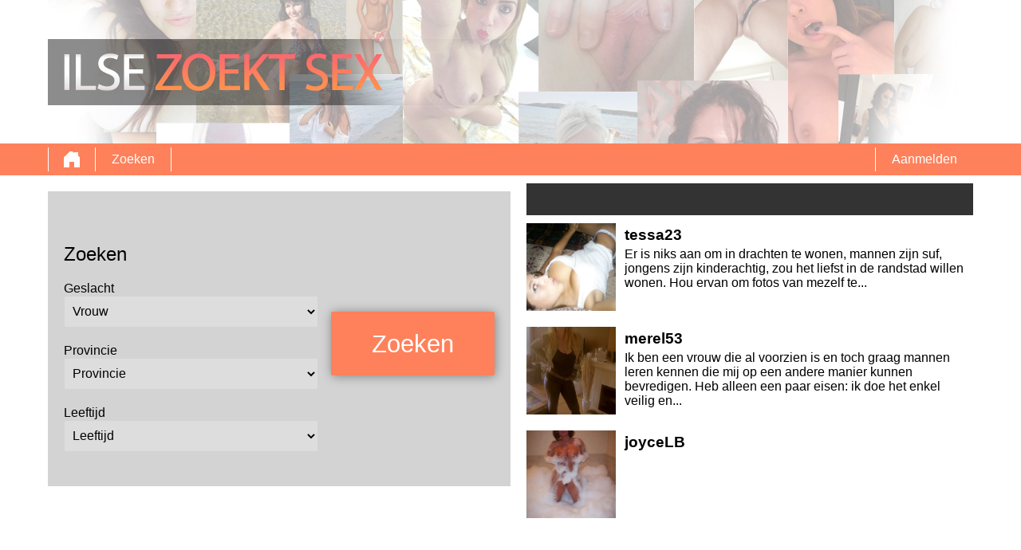

--- FILE ---
content_type: text/html; charset=UTF-8
request_url: https://ilsezoektsex.nl/nederland/
body_size: 3260
content:
<!DOCTYPE html>
<html lang="nl">
<head>
	<title> in nederland - look at all the sex ads</title>
	<meta name='title' content=" in nederland - look at all the sex ads">
	<meta charset='UTF-8'>
	<meta name='language' content="nl" />
	<meta name='viewport' content="width=device-width, initial-scale=1.0">
	<meta name='description' content=" in nederland. sexdates and more in  nederland? take a look at all the ads. register for free.">
	<meta name='keywords' content="">
	<link rel='shortcut icon' href='https://ilsezoektsex.nl/media/favicon-heart.ico' />
	<meta http-equiv='X-UA-Compatible' content="IE=Edge">
	<link rel='apple-touch-icon' href='https://ilsezoektsex.nl/image/images/interface/favicon-heart.png'>
	<meta name="robots" content="index,follow" />
	<link rel='stylesheet' href='https://ilsezoektsex.nl/styles/template-3/assets/style/style.css' type='text/css'>
	<script src="https://ajax.googleapis.com/ajax/libs/jquery/3.5.1/jquery.min.js" defer></script>
	<script>
		var _gaq = _gaq || [];_gaq.push(['_setAccount', '0000000000']);_gaq.push(['_trackPageview']);(function() {var ga = document.createElement('script'); ga.type = 'text/javascript'; ga.async = true;ga.src = ('https:' == document.location.protocol ? 'https://ssl' : 'http://www') + '.google-analytics.com/ga.js';var s = document.getElementsByTagName('script')[0]; s.parentNode.insertBefore(ga, s);})();
		var website_url = 'https://ilsezoektsex.nl/';
		var message_signup = 'Your request is being processed, please check your spambox for the confirmation email';
	</script>
	<link rel='stylesheet' href='https://ilsezoektsex.nl/styles/landingspages/assets/style/province.css@forms/mbi-v2/search/assets/style/search.css@headers/assets/style/header-1.css@footer/assets/style/footer.css@profiles/assets/style/profile-list.css@profiles/assets/style/profile-featured.css' type='text/css'>
	<script src='https://ilsezoektsex.nl/scripts/general-scripts/password-check.js@general-scripts/username-check.js@general-scripts/email-check.js@forms/mbi-v2/search/assets/script/search.js' async></script>
	
	
	<style>*{color:#000000;}div.title-bar h1, div.title-bar h2, div.title-bar h3, div.title-bar h4, div.title-bar div, div.title-bar span{color:#FFFFFF}</style>
	
</head>
<body style='background-color:#FFFFFF'>
	<div id='wrapper'>
		
<div id='header' style='background-color:#FFFFFF'>
	<div class='center-container'>
		<div id='banner-container' class='center-container' onClick="window.location.href='https://ilsezoektsex.nl/'" style="background-image:url('https://ilsezoektsex.nl/media/ilsezoektsex.jpg?id=1071-header-image')">
			<span style='color:#FFFFFF'></span>
		</div>
	</div>
</div>
<div id='menu-container' style="background-image: -webkit-linear-gradient(top,#FE815B 0,#FE815B 100%);
    background-image: -o-linear-gradient(top,#FE815B 0,#FE815B 100%);
    background-image: linear-gradient(to bottom,#FE815B 0,#FE815B 100%);
    background-repeat: repeat-x;
    filter: progid:DXImageTransform.Microsoft.gradient(startColorstr='#ff2b0c0c', endColorstr='#ffb50000', GradientType=0);">
	<div class='center-container'>
		<div class='menu-item' id='home' style='border-left:1px solid #FFFFFF;border-right:1px solid #FFFFFF'><a style='width:100%;height:100%' href='https://ilsezoektsex.nl/' title=''></a></div>
		<div class='menu-item ' id='search' style='border-right:1px solid #FFFFFF'><a style='color:#FFFFFF' href='https://ilsezoektsex.nl/zoeken/' title='Zoeken'>Zoeken</a></div>
		
		<div class='menu-item ' id='signup' style='border-left:1px solid #FFFFFF'><a style='color:#FFFFFF' href='https://ilsezoektsex.nl/registreren/' title='Aanmelden'>Aanmelden</a></div>
	</div>
</div>

<div class='center-container'>
	<div class='col-md-6' id='province-lander-form-search'>
<div id='search-container'>

	<form method='POST' action='https://ilsezoektsex.nl/zoeken/'>
		
		<div id='search-container-left'>
		
			<span id='search-title' style='color:#000000'> Zoeken</span>
		
			<div class='search-field-container'>
				<div class='field'>
					<label for='select-search-gender'>Geslacht</label>
					<select name='search_gender' id='select-search-gender'><option value='choose'>Geslacht</option><option value='2' >Man</option><option value='4' >Shemale</option><option value='3' selected>Vrouw</option></select>
				</div>
			</div>
			
			<div class='search-field-container'>
				<div class='field'>
					<label for='select-search-province'>Provincie</label>
					<select name='search_province' id='select-search-province'><option value='choose'>Provincie</option><optgroup label='Nederland'><option value='17' >Drenthe</option><option value='19' >Flevoland</option><option value='16' >Friesland</option><option value='20' >Gelderland</option><option value='15' >Groningen</option><option value='26' >Limburg</option><option value='25' >Noord-Brabant</option><option value='22' >Noord-Holland</option><option value='18' >Overijssel</option><option value='21' >Utrecht</option><option value='24' >Zeeland</option><option value='23' >Zuid-Holland</option></optgroup></select>
				</div>
			</div>
			
			<div class='search-field-container'>
				<div class='field'>
					<label for='select-search-age'>Leeftijd</label>
					<select name='search_age' id='select-search-age'><option value='choose'>Leeftijd</option><option value='18-29' >18-29</option><option value='30-39' >30-39</option><option value='40-49' >40-49</option><option value='50-59' >50-59</option><option value='60+' >60+</option></select>
				</div>
			</div>
		
		</div>
		
		<input type='submit' id='search-button' style="background-image: -webkit-linear-gradient(top,#FE815B 0,#FE815B 100%);
    background-image: -o-linear-gradient(top,#FE815B 0,#FE815B 100%);
    background-image: linear-gradient(to bottom,#FE815B 0,#FE815B 100%);
    background-repeat: repeat-x;
    filter: progid:DXImageTransform.Microsoft.gradient(startColorstr='#ff2b0c0c', endColorstr='#ffb50000', GradientType=0);color:#FFFFFF" class='search_form_button' name='search_start' value="Zoeken">
		
		<input type='hidden' name='start_profile_search' value='1'>
		
	</form>
	
</div>
</div>
	<div class='col-md-6' id='province-lander-profiles-first'>
		<div class='col-md-12 padding-left title-bar' style='background-color:#333333'><h2></h2></div>
		
<div class='profile-container list small' onClick="window.location.href='https://ilsezoektsex.nl/nederland/friesland/tessa23-a9tW1DI1ru/'">
	<div class='image'><img src='https://ilsezoektsex.nl/profile-image/1816/53226705620721218/9fe6451dfb307015db2acf8e622bdc37.webp?id=1071-profile-id-a9tW1DI1ru' alt='tessa23' width='116' height='110' loading='lazy'></div>
	<div class='name'>tessa23</div>
	<div class='description'>Er is niks aan om in drachten te wonen, mannen zijn suf, jongens zijn kinderachtig, zou het liefst in de randstad willen wonen. Hou ervan om fotos van mezelf te...</div>
</div>
<div class='profile-container list small' onClick="window.location.href='https://ilsezoektsex.nl/nederland/friesland/merel53-rWXJ8j18dQ/'">
	<div class='image'><img src='https://ilsezoektsex.nl/profile-image/1817/621295787641029100/d6fe324e380244e49221d986d58928d8.webp?id=1071-profile-id-rWXJ8j18dQ' alt='merel53' width='116' height='110' loading='lazy'></div>
	<div class='name'>merel53</div>
	<div class='description'>Ik ben een vrouw die al voorzien is en toch graag mannen leren kennen die mij op een andere manier kunnen bevredigen. Heb alleen een paar eisen: ik doe het enkel veilig en...</div>
</div>
<div class='profile-container list small' onClick="window.location.href='https://ilsezoektsex.nl/nederland/friesland/joycelb-cLAAn4tt8L/'">
	<div class='image'><img src='https://ilsezoektsex.nl/profile-image/1818/50369357697723388/7ae5f2955cbfec1f6bcbedd66688a85d.webp?id=1071-profile-id-cLAAn4tt8L' alt='joyceLB' width='116' height='110' loading='lazy'></div>
	<div class='name'>joyceLB</div>
	<div class='description'></div>
</div>
	</div>
	
	<div class='col-md-12' id='profile-featured-container'>
		<div class='col-md-12 padding-left title-bar' style='background-color:#333333'><h2>Favoriete profielen in nederland</h2></div>
		
<div class='profile-container featured small ' onClick="window.location.href='https://ilsezoektsex.nl/nederland/friesland/merel53-rWXJ8j18dQ/'">
	<div class='ribbon'><span>Aanbevolen profielen</span></div>
	<div class='image'><img src='https://ilsezoektsex.nl/profile-image/1817/621295787641029100/d6fe324e380244e49221d986d58928d8.webp?id=1071-profile-id-rWXJ8j18dQ' alt='merel53' width='142' height='260' loading='lazy'></div>
	<div class='name'>merel53</div>
</div>
<div class='profile-container featured small ' onClick="window.location.href='https://ilsezoektsex.nl/nederland/friesland/joycelb-cLAAn4tt8L/'">
	<div class='ribbon'><span>Aanbevolen profielen</span></div>
	<div class='image'><img src='https://ilsezoektsex.nl/profile-image/1818/50369357697723388/7ae5f2955cbfec1f6bcbedd66688a85d.webp?id=1071-profile-id-cLAAn4tt8L' alt='joyceLB' width='142' height='260' loading='lazy'></div>
	<div class='name'>joyceLB</div>
</div>
<div class='profile-container featured small ' onClick="window.location.href='https://ilsezoektsex.nl/nederland/friesland/renske-GVXIFUib0G/'">
	<div class='ribbon'><span>Aanbevolen profielen</span></div>
	<div class='image'><img src='https://ilsezoektsex.nl/profile-image/1819/32841066165193364/41c2224b3ca5bdd8fa3da7c444c64dcc.webp?id=1071-profile-id-GVXIFUib0G' alt='renske' width='142' height='260' loading='lazy'></div>
	<div class='name'>renske</div>
</div>
<div class='profile-container featured small ' onClick="window.location.href='https://ilsezoektsex.nl/nederland/zuid-holland/lidia24-t0bAfZILOC/'">
	<div class='ribbon'><span>Aanbevolen profielen</span></div>
	<div class='image'><img src='https://ilsezoektsex.nl/profile-image/1820/4116527842932642/cd70a7ce9f328e26b144634cfea62fd7.webp?id=1071-profile-id-t0bAfZILOC' alt='lidia24' width='142' height='260' loading='lazy'></div>
	<div class='name'>lidia24</div>
</div>
<div class='profile-container featured small ' onClick="window.location.href='https://ilsezoektsex.nl/nederland/friesland/vanessa-sURyMf1LX9/'">
	<div class='ribbon'><span>Aanbevolen profielen</span></div>
	<div class='image'><img src='https://ilsezoektsex.nl/profile-image/1821/765930869662435996/bc3c45a31518e8e270d2e1203e42f208.webp?id=1071-profile-id-sURyMf1LX9' alt='vanessa' width='142' height='260' loading='lazy'></div>
	<div class='name'>vanessa</div>
</div>
<div class='profile-container featured small ' onClick="window.location.href='https://ilsezoektsex.nl/nederland/noord-holland/sabina666-CgQQoR7wGO/'">
	<div class='ribbon'><span>Aanbevolen profielen</span></div>
	<div class='image'><img src='https://ilsezoektsex.nl/profile-image/1822/328446614332886584/fc0b7088b8a1ae528810184b12f6930d.webp?id=1071-profile-id-CgQQoR7wGO' alt='sabina666' width='142' height='260' loading='lazy'></div>
	<div class='name'>sabina666</div>
</div>
<div class='profile-container featured small last' onClick="window.location.href='https://ilsezoektsex.nl/nederland/noord-holland/naomihot-6so0ZPGUPM/'">
	<div class='ribbon'><span>Aanbevolen profielen</span></div>
	<div class='image'><img src='https://ilsezoektsex.nl/image/profile-detail/images/blurred-profiles/blurred-pic-3.jpg' alt='naomihot' width='142' height='260' loading='lazy'></div>
	<div class='name'>naomihot</div>
</div>
	</div>
	
	<div class='col-md-12' id='province-lander-textbox'><h1> nederland</h1><br></div>
	
	<div class='col-md-6' id='province-lander-profiles-left'>
		<div class='col-md-12 padding-left title-bar' style='background-color:#333333'><h2>{title_txt_6}</h2></div>
		
<div class='profile-container list small' onClick="window.location.href='https://ilsezoektsex.nl/nederland/friesland/tessa23-a9tW1DI1ru/'">
	<div class='image'><img src='https://ilsezoektsex.nl/profile-image/1816/53226705620721218/9fe6451dfb307015db2acf8e622bdc37.webp?id=1071-profile-id-a9tW1DI1ru' alt='tessa23' width='116' height='110' loading='lazy'></div>
	<div class='name'>tessa23</div>
	<div class='description'>Er is niks aan om in drachten te wonen, mannen zijn suf, jongens zijn kinderachtig, zou het liefst in de randstad willen wonen. Hou ervan om fotos van mezelf te...</div>
</div>
<div class='profile-container list small' onClick="window.location.href='https://ilsezoektsex.nl/nederland/friesland/merel53-rWXJ8j18dQ/'">
	<div class='image'><img src='https://ilsezoektsex.nl/profile-image/1817/621295787641029100/d6fe324e380244e49221d986d58928d8.webp?id=1071-profile-id-rWXJ8j18dQ' alt='merel53' width='116' height='110' loading='lazy'></div>
	<div class='name'>merel53</div>
	<div class='description'>Ik ben een vrouw die al voorzien is en toch graag mannen leren kennen die mij op een andere manier kunnen bevredigen. Heb alleen een paar eisen: ik doe het enkel veilig en...</div>
</div>
<div class='profile-container list small' onClick="window.location.href='https://ilsezoektsex.nl/nederland/friesland/joycelb-cLAAn4tt8L/'">
	<div class='image'><img src='https://ilsezoektsex.nl/profile-image/1818/50369357697723388/7ae5f2955cbfec1f6bcbedd66688a85d.webp?id=1071-profile-id-cLAAn4tt8L' alt='joyceLB' width='116' height='110' loading='lazy'></div>
	<div class='name'>joyceLB</div>
	<div class='description'></div>
</div>
	</div>
	<div class='col-md-6' id='province-lander-profiles-right'>
		<div class='col-md-12 padding-left title-bar' style='background-color:#333333'><h2>Meer sexadvertenties</h2></div>
		
<div class='profile-container list small' onClick="window.location.href='https://ilsezoektsex.nl/nederland/friesland/tessa23-a9tW1DI1ru/'">
	<div class='image'><img src='https://ilsezoektsex.nl/profile-image/1816/53226705620721218/9fe6451dfb307015db2acf8e622bdc37.webp?id=1071-profile-id-a9tW1DI1ru' alt='tessa23' width='116' height='110' loading='lazy'></div>
	<div class='name'>tessa23</div>
	<div class='description'>Er is niks aan om in drachten te wonen, mannen zijn suf, jongens zijn kinderachtig, zou het liefst in de randstad willen wonen. Hou ervan om fotos van mezelf te...</div>
</div>
<div class='profile-container list small' onClick="window.location.href='https://ilsezoektsex.nl/nederland/friesland/merel53-rWXJ8j18dQ/'">
	<div class='image'><img src='https://ilsezoektsex.nl/profile-image/1817/621295787641029100/d6fe324e380244e49221d986d58928d8.webp?id=1071-profile-id-rWXJ8j18dQ' alt='merel53' width='116' height='110' loading='lazy'></div>
	<div class='name'>merel53</div>
	<div class='description'>Ik ben een vrouw die al voorzien is en toch graag mannen leren kennen die mij op een andere manier kunnen bevredigen. Heb alleen een paar eisen: ik doe het enkel veilig en...</div>
</div>
<div class='profile-container list small' onClick="window.location.href='https://ilsezoektsex.nl/nederland/friesland/joycelb-cLAAn4tt8L/'">
	<div class='image'><img src='https://ilsezoektsex.nl/profile-image/1818/50369357697723388/7ae5f2955cbfec1f6bcbedd66688a85d.webp?id=1071-profile-id-cLAAn4tt8L' alt='joyceLB' width='116' height='110' loading='lazy'></div>
	<div class='name'>joyceLB</div>
	<div class='description'></div>
</div>
	</div>

	<div class='col-md-12' id='province-lander-last-container'><h2>Nu online voor contact</h2><br/>{textbox_2}</div>
	
	
</div>

</div>
<!-- WRAPPER OPENS IN THE MAIN TEMPLATE HEADER -->

<div class='clear'></div>

<div class='center-container' id='total-footer-container'>

	<div class='col-md-12' id='main-footer-container'></div>
	<div class='col-md-12' id='main-footer-container-mobile'></div>

	<div class='clear'></div>

	<div class='col-md-12' id='footer-container'>
		 &copy; 2012 - 2026 
		| <a href='https://ilsezoektsex.nl/sitemap.xml' title='sitemap'>sitemap</a>
		| <a href='https://ilsezoektsex.nl/algemene-voorwaarden/' title='algemene voorwaarden'>algemene voorwaarden</a>
		| <a href='https://ilsezoektsex.nl/privacybeleid/' title='privacybeleid'>privacybeleid</a>
		| <a href='https://ilsezoektsex.nl/contact/' title='Contact'>Contact</a>
		
	</div>
	
</div>

<style></style>

		<!-- WRAPPER CLOSES IN THE FOOTER -->
	</body>
</html>